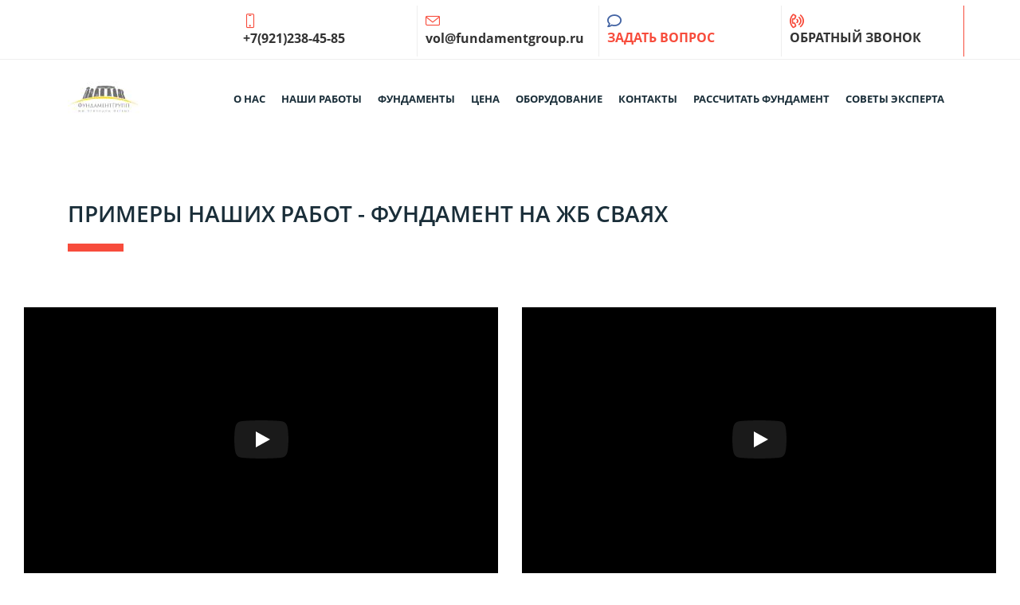

--- FILE ---
content_type: text/html; charset=UTF-8
request_url: https://fundamentgroup.ru/aboutus/videorabot/
body_size: 17858
content:
<!DOCTYPE html>
<html xml:lang="ru" lang="ru" class="">
<head>
		<meta http-equiv="X-UA-Compatible" content="IE=edge">
	<meta name="viewport" content="user-scalable=no, initial-scale=1.0, maximum-scale=1.0, width=device-width">
	<meta name="HandheldFriendly" content="true" >
	<meta name="MobileOptimized" content="width">
	<meta name="apple-mobile-web-app-capable" content="yes">
	<title>Видеогалерея наших выполненных работ по  установке фундаментов.</title>
	<meta http-equiv="Content-Type" content="text/html; charset=UTF-8" />
<meta name="keywords" content="BAUMATIK, Бауматик, фундамент, ж/б, свая, стройматик, монолитная плита, ленточный, жб сваи, примеры работ, видео работ, выполненные работы, видеогалерея" />
<meta name="description" content="Выполняем все виды фундаментов - на ж/б сваях, комбинированный, ленточный, монолитная плита." />
<script data-skip-moving="true">(function() {const canvas = document.createElement('canvas');let gl;try{gl = canvas.getContext('webgl2') || canvas.getContext('webgl') || canvas.getContext('experimental-webgl');}catch (e){return;}if (!gl){return;}const result = {vendor: gl.getParameter(gl.VENDOR),renderer: gl.getParameter(gl.RENDERER),};const debugInfo = gl.getExtension('WEBGL_debug_renderer_info');if (debugInfo){result.unmaskedVendor = gl.getParameter(debugInfo.UNMASKED_VENDOR_WEBGL);result.unmaskedRenderer = gl.getParameter(debugInfo.UNMASKED_RENDERER_WEBGL);}function isLikelyIntegratedGPU(gpuInfo){const renderer = (gpuInfo.unmaskedRenderer || gpuInfo.renderer || '').toLowerCase();const vendor = (gpuInfo.unmaskedVendor || gpuInfo.vendor || '').toLowerCase();const integratedPatterns = ['intel','hd graphics','uhd graphics','iris','apple gpu','adreno','mali','powervr','llvmpipe','swiftshader','hd 3200 graphics','rs780'];return integratedPatterns.some(pattern => renderer.includes(pattern) || vendor.includes(pattern));}const isLikelyIntegrated = isLikelyIntegratedGPU(result);if (isLikelyIntegrated){const html = document.documentElement;html.classList.add('bx-integrated-gpu', '--ui-reset-bg-blur');}})();</script>
<style type="text/css">
				:root {
					--primary: #f74c3c !important;
					--primary-darken-1: hsl(5.13, 92%, 58%);
					--primary-darken-2: hsl(5.13, 92%, 55%);
					--primary-darken-3: hsl(5.13, 92%, 50%);
					--primary-lighten-1: hsl(5.13, 92%, 70%);
					--primary-opacity-0: rgba(247, 76, 60, 0);
					--primary-opacity-0_05: rgba(247, 76, 60, 0.05);
					--primary-opacity-0_1: rgba(247, 76, 60, 0.1);
					--primary-opacity-0_15: rgba(247, 76, 60, 0.15);
					--primary-opacity-0_2: rgba(247, 76, 60, 0.2);
					--primary-opacity-0_25: rgba(247, 76, 60, 0.25);
					--primary-opacity-0_3: rgba(247, 76, 60, 0.3);
					--primary-opacity-0_35: rgba(247, 76, 60, 0.35);
					--primary-opacity-0_4: rgba(247, 76, 60, 0.4);
					--primary-opacity-0_45: rgba(247, 76, 60, 0.45);
					--primary-opacity-0_5: rgba(247, 76, 60, 0.5);
					--primary-opacity-0_55: rgba(247, 76, 60, 0.55);
					--primary-opacity-0_6: rgba(247, 76, 60, 0.6);
					--primary-opacity-0_65: rgba(247, 76, 60, 0.65);
					--primary-opacity-0_7: rgba(247, 76, 60, 0.7);
					--primary-opacity-0_75: rgba(247, 76, 60, 0.75);
					--primary-opacity-0_8: rgba(247, 76, 60, 0.8);
					--primary-opacity-0_85: rgba(247, 76, 60, 0.85);
					--primary-opacity-0_9: rgba(247, 76, 60, 0.9);
					--primary-opacity-0_95: rgba(247, 76, 60, 0.95);
					--theme-color-main: #1a2e39;
					--theme-color-secondary: #1a2e39;
					--theme-color-title: #1a2e39;
					--theme-color-strict-inverse: #ffffff;
				}
			</style>
<script data-skip-moving="true">(function(w, d, n) {var cl = "bx-core";var ht = d.documentElement;var htc = ht ? ht.className : undefined;if (htc === undefined || htc.indexOf(cl) !== -1){return;}var ua = n.userAgent;if (/(iPad;)|(iPhone;)/i.test(ua)){cl += " bx-ios";}else if (/Windows/i.test(ua)){cl += ' bx-win';}else if (/Macintosh/i.test(ua)){cl += " bx-mac";}else if (/Linux/i.test(ua) && !/Android/i.test(ua)){cl += " bx-linux";}else if (/Android/i.test(ua)){cl += " bx-android";}cl += (/(ipad|iphone|android|mobile|touch)/i.test(ua) ? " bx-touch" : " bx-no-touch");cl += w.devicePixelRatio && w.devicePixelRatio >= 2? " bx-retina": " bx-no-retina";if (/AppleWebKit/.test(ua)){cl += " bx-chrome";}else if (/Opera/.test(ua)){cl += " bx-opera";}else if (/Firefox/.test(ua)){cl += " bx-firefox";}ht.className = htc ? htc + " " + cl : cl;})(window, document, navigator);</script>


<link href="/bitrix/js/intranet/intranet-common.min.css?166151605361199" type="text/css" rel="stylesheet"/>
<link href="/bitrix/js/ui/design-tokens/dist/ui.design-tokens.min.css?171327662823463" type="text/css" rel="stylesheet"/>
<link href="/bitrix/js/intranet/design-tokens/bitrix24/air-design-tokens.min.css?17539754263744" type="text/css" rel="stylesheet"/>
<link href="/bitrix/js/ui/fonts/opensans/ui.font.opensans.min.css?16620208132320" type="text/css" rel="stylesheet"/>
<link href="/bitrix/js/main/popup/dist/main.popup.bundle.min.css?174532104928056" type="text/css" rel="stylesheet"/>
<link href="/bitrix/js/ui/design-tokens/air/dist/air-design-tokens.min.css?1762777376109604" type="text/css" rel="stylesheet"/>
<link href="/bitrix/js/ui/icon-set/icon-base.min.css?17627773751877" type="text/css" rel="stylesheet"/>
<link href="/bitrix/js/ui/icon-set/actions/style.min.css?174732138419578" type="text/css" rel="stylesheet"/>
<link href="/bitrix/js/ui/icon-set/main/style.min.css?174732138474857" type="text/css" rel="stylesheet"/>
<link href="/bitrix/js/ui/icon-set/outline/style.min.css?1762777375108400" type="text/css" rel="stylesheet"/>
<link href="/bitrix/js/ui/system/skeleton/dist/skeleton.bundle.min.css?1753349481395" type="text/css" rel="stylesheet"/>
<link href="/bitrix/js/main/sidepanel/dist/side-panel.bundle.min.css?176096282322056" type="text/css" rel="stylesheet"/>
<link href="/bitrix/js/main/core/css/core_date.min.css?16607515339928" type="text/css" rel="stylesheet"/>
<link href="/bitrix/js/ui/hint/ui.hint.min.css?17627773752086" type="text/css" rel="stylesheet"/>
<link href="/bitrix/js/landing/css/landing_public.min.css?1567508327250" type="text/css" rel="stylesheet"/>
<link href="/bitrix/js/main/loader/dist/loader.bundle.min.css?15589648062029" type="text/css" rel="stylesheet"/>
<link href="/bitrix/components/bitrix/landing.pub/templates/.default/style.min.css?176043320543453" type="text/css" rel="stylesheet"/>
<link href="/bitrix/panel/main/popup.min.css?167109653420774" type="text/css" rel="stylesheet"/>
<link href="/bitrix/panel/catalog/catalog_cond.min.css?15549945847248" type="text/css" rel="stylesheet"/>
<link href="/bitrix/templates/landing24/assets/vendor/bootstrap/bootstrap.min.css?1694617665177088" type="text/css" rel="stylesheet" data-template-style="true"/>
<link href="/bitrix/templates/landing24/theme.min.css?1765365595536971" type="text/css" rel="stylesheet" data-template-style="true"/>
<link href="/bitrix/templates/landing24/assets/css/custom.min.css?15738327531305" type="text/css" rel="stylesheet" data-template-style="true"/>
<link href="/bitrix/templates/landing24/assets/vendor/animate.min.css?167119215225402" type="text/css" rel="stylesheet" data-template-style="true"/>
<link href="/bitrix/templates/landing24/assets/vendor/icon/fab/style.min.css?16454331983795" type="text/css" rel="stylesheet" data-template-style="true"/>
<link href="/bitrix/templates/landing24/assets/vendor/icon/icon/style.min.css?15994906853423" type="text/css" rel="stylesheet" data-template-style="true"/>
<link href="/bitrix/templates/landing24/assets/vendor/icon/far/style.min.css?1640342071601" type="text/css" rel="stylesheet" data-template-style="true"/>
<link href="/bitrix/templates/landing24/assets/vendor/hamburgers/dist/hamburgers.min.css?169461766511902" type="text/css" rel="stylesheet" data-template-style="true"/>
<link href="/bitrix/templates/landing24/assets/vendor/fancybox/jquery.fancybox.min.css?156750832713920" type="text/css" rel="stylesheet" data-template-style="true"/>
<link href="/bitrix/templates/landing24/assets/vendor/slick-carousel/slick/slick.min.css?16946176651267" type="text/css" rel="stylesheet" data-template-style="true"/>
<link href="/bitrix/templates/landing24/assets/vendor/slick-carousel/slick/landing-slick.min.css?16946176653544" type="text/css" rel="stylesheet" data-template-style="true"/>
<link href="/bitrix/templates/landing24/template_styles.min.css?16843044572401" type="text/css" rel="stylesheet" data-template-style="true"/>




<script type="extension/settings" data-extension="main.date">{"formats":{"FORMAT_DATE":"DD.MM.YYYY","FORMAT_DATETIME":"DD.MM.YYYY HH:MI:SS","SHORT_DATE_FORMAT":"d.m.Y","MEDIUM_DATE_FORMAT":"j M Y","LONG_DATE_FORMAT":"j F Y","DAY_MONTH_FORMAT":"j F","DAY_SHORT_MONTH_FORMAT":"j M","SHORT_DAY_OF_WEEK_MONTH_FORMAT":"D, j F","SHORT_DAY_OF_WEEK_SHORT_MONTH_FORMAT":"D, j M","DAY_OF_WEEK_MONTH_FORMAT":"l, j F","FULL_DATE_FORMAT":"l, j F  Y","SHORT_TIME_FORMAT":"H:i","LONG_TIME_FORMAT":"H:i:s"}}</script>



<meta name="robots" content="all" />
<style>
					@keyframes page-transition {
						0% {
							opacity: 1;
						}
						100% {
							opacity: 0;
						}
					}
					body.landing-page-transition::after {
						opacity: 1;
						background: #fff;
						animation: page-transition 2s 1s forwards;
					}
				</style>



<link rel="preload" href="/bitrix/templates/landing24/assets/vendor/icon/fab/font.woff" as="font" crossorigin="anonymous" type="font/woff" crossorigin>
<link rel="preload" href="/bitrix/templates/landing24/assets/vendor/icon/fab/font.woff2" as="font" crossorigin="anonymous" type="font/woff2" crossorigin>
<style>.fa-facebook:before{content:"\f09a";}.fa-instagram:before{content:"\f16d";}</style>
<link rel="preload" href="/bitrix/templates/landing24/assets/vendor/icon/icon/font.woff" as="font" crossorigin="anonymous" type="font/woff" crossorigin>
<link rel="preload" href="/bitrix/templates/landing24/assets/vendor/icon/icon/font.woff2" as="font" crossorigin="anonymous" type="font/woff2" crossorigin>
<link rel="preload" href="/bitrix/templates/landing24/assets/vendor/icon/far/font.woff" as="font" crossorigin="anonymous" type="font/woff" crossorigin>
<link rel="preload" href="/bitrix/templates/landing24/assets/vendor/icon/far/font.woff2" as="font" crossorigin="anonymous" type="font/woff2" crossorigin>
<style>.icon-screen-smartphone:before{content:"\e010";}.icon-envelope:before{content:"\e086";}.fa-comment-o:before{content:"\f0e5";}.fa-volume-control-phone:before{content:"\f2a0";}</style>
<style>.fa-home:before{content:"\f015";}.fa-phone:before{content:"\f095";}.fa-phone-square:before{content:"\f098";}.fa-envelope-o:before{content:"\f0e0";}.fa-envelope:before{content:"\f0e0";}</style>
<style>.fa-angle-left:before{content:"\f104";}.fa-angle-right:before{content:"\f105";}</style>
<style>
					body {
						--landing-font-family: Open Sans
					}
				</style>
<link rel="stylesheet" href="https://fonts.bitrix24.ru/css2?family=Open+Sans:wght@100;200;300;400;500;600;700;800;900">
<style>
				body {
					font-weight: 400;
					font-family: Open Sans;
					-webkit-font-smoothing: antialiased;
					-moz-osx-font-smoothing: grayscale;
					-moz-font-feature-settings: "liga", "kern";
					text-rendering: optimizelegibility;
				}
			</style>
<style>
				h1, h2, h3, h4, h5, h6 {
					font-family: Open Sans;
				}
			</style>
<style>
				html {font-size: 14px;}
				body {font-size: 1.14286rem;}
				.g-font-size-default {font-size: 1.14286rem;}
			</style>
<style>
				main.landing-public-mode {
					line-height: 1.6;
					font-weight: 400;
				}
				
				.landing-public-mode .h1, .landing-public-mode .h2, .landing-public-mode .h3, .landing-public-mode .h4, 
				.landing-public-mode .h5, .landing-public-mode .h6, .landing-public-mode .h7,
				.landing-public-mode h1, .landing-public-mode h2, .landing-public-mode h3, .landing-public-mode h4, 
				.landing-public-mode h5, .landing-public-mode h6 {
					font-weight: 400;
				}
			</style>
<meta property="og:title" content="Видеогалерея наших выполненных работ по  установке фундаментов." /><meta property="og:description" content="Выполняем все виды фундаментов - на ж/б сваях, комбинированный, ленточный, монолитная плита." /><meta property="og:image" content="https://cdn-ru.bitrix24.ru/b11404028/landing/47e/47eabb64ad71b46d94cfa54a5549edfb/cover_doma_zbsvai_621kh384_1x.jpg" /><meta property="og:image:width" content="1200" /><meta property="og:image:height" content="742" /><meta property="og:type" content="website" /><meta property="twitter:title" content="Видеогалерея наших выполненных работ по  установке фундаментов." /><meta property="twitter:description" content="Выполняем все виды фундаментов - на ж/б сваях, комбинированный, ленточный, монолитная плита." /><meta property="twitter:image" content="https://cdn-ru.bitrix24.ru/b11404028/landing/47e/47eabb64ad71b46d94cfa54a5549edfb/cover_doma_zbsvai_621kh384_1x.jpg" /><meta name="twitter:card" content="summary_large_image" /><meta property="twitter:type" content="website" /> <meta property="Bitrix24SiteType" content="page" /> <meta property="og:url" content="https://fundamentgroup.ru/aboutus/videorabot/" />
<link rel="canonical" href="https://fundamentgroup.ru/aboutus/videorabot/"/>
<link rel="icon" type="image/png" href="https://baumatik.bitrix24.ru/b11404028/resize_cache/1335/047e4a127947eff3c7d861cc2f113186/landing/248/24858c922fdf646bc17d63911d90678f/M.sv.vol.png" sizes="16x16">
<link rel="icon" type="image/png" href="https://baumatik.bitrix24.ru/b11404028/resize_cache/1335/45fd33a620da2e44653e6a92c96d9446/landing/248/24858c922fdf646bc17d63911d90678f/M.sv.vol.png" sizes="32x32">
<link rel="icon" type="image/png" href="https://baumatik.bitrix24.ru/b11404028/resize_cache/1335/c8042d925d6656dd077f15192d13bb8f/landing/248/24858c922fdf646bc17d63911d90678f/M.sv.vol.png" sizes="96x96">
<link rel="apple-touch-icon" href="https://baumatik.bitrix24.ru/b11404028/resize_cache/1335/eb45a9f96698d396483d7a1236fe0380/landing/248/24858c922fdf646bc17d63911d90678f/M.sv.vol.png" sizes="120x120">
<link rel="apple-touch-icon" href="https://baumatik.bitrix24.ru/b11404028/resize_cache/1335/a03d95df41ccb7c2ab8a9e9ebcd4cf8a/landing/248/24858c922fdf646bc17d63911d90678f/M.sv.vol.png" sizes="180x180">
<link rel="apple-touch-icon" href="https://baumatik.bitrix24.ru/b11404028/resize_cache/1335/8245e211b4cc1aeef31861f9c55143e5/landing/248/24858c922fdf646bc17d63911d90678f/M.sv.vol.png" sizes="152x152">
<link rel="apple-touch-icon" href="https://baumatik.bitrix24.ru/b11404028/resize_cache/1335/26c9f99963f016735739c7de412de1e1/landing/248/24858c922fdf646bc17d63911d90678f/M.sv.vol.png" sizes="167x167">
 <link rel="icon" type="image/x-icon" href="/favicon.ico"></head>
<body class="landing-page-transition" >
<main class="w-100 landing-public-mode" >
<div class="landing-header"><div id="block303" class="block-wrapper block-35-3-header"><header class="landing-block u-header landing-block-menu g-brd-bottom g-brd-gray-light-v4 text-center text-lg-left g-pl-auto g-pr-auto g-bg-transparent g-pb-auto g-pt-5">
	<div class="container">
		<div class="row flex-lg-row align-items-center justify-content-lg-start">
			<div class="col-12 col-sm-3 col-lg-2">
				<!-- Logo -->
				<a href="https://fundamentgroup.ru/" class="landing-block-node-logo-link navbar-brand g-mb-10 g-mb-0--sm g-mr-0" target="_self">
					<img class="landing-block-node-logo img-fluid" src="[data-uri]" alt="" data-fileid="1327" data-fileid2x="1329" data-pseudo-url="{&quot;text&quot;:&quot;&quot;,&quot;href&quot;:&quot;&quot;,&quot;target&quot;:&quot;_self&quot;,&quot;enabled&quot;:false}" data-lazy-img="Y" data-src="https://cdn-ru.bitrix24.ru/b11404028/landing/c54/c5449d3970b861ae818437060639b126/prozrachnyy_fon_1x.png" loading="lazy" data-srcset="https://cdn-ru.bitrix24.ru/b11404028/landing/d69/d693c633fdca39c62ef20662c3629029/prozrachnyy_fon_2x.png 2x" />
				</a>
				<!-- End Logo -->
			</div>
			<div class="col-12 col-sm-9 col-lg-10">
				<div class="landing-block-node-card-container row g-ml-20--sm"><div class="landing-block-node-card col-md g-mb-10 g-mb-0--md g-brd-right--md g-brd-gray-light-v4 landing-card" data-card-preset="contact-link">
						<a href="tel:+79212384585" class="landing-block-node-card-contactlink-link g-pa-10--md row align-items-center justify-content-center justify-content-sm-start justify-content-md-center justify-content-lg-start g-text-decoration-none--hover" target="_self">
							<span class="landing-block-node-card-icon-container text-left text-md-center text-lg-left g-font-size-18 g-line-height-1 d-none d-sm-inline-block g-color-primary col-12 g-pa-0">
								<i class="landing-block-node-card-contactlink-icon icon icon-screen-smartphone"></i>
							</span>
							<span class="landing-block-node-card-text-container text-center text-sm-left text-md-center text-lg-left d-inline-block col-12 g-pa-0">
								<span class="landing-block-node-menu-contactlink-title landing-block-node-card-title-style g-color-main d-block text-uppercase g-font-size-13"> </span>
								<span class="landing-block-node-card-contactlink-text landing-block-node-card-text-style d-block g-color-gray-dark-v2 g-font-weight-700 g-text-decoration-none g-text-underline--hover g-font-size-16">+7(921)238-45-85</span>
							</span>
						</a>
					</div><div class="landing-block-node-card col-md g-mb-10 g-mb-0--md g-brd-right--md g-brd-gray-light-v4 landing-card" data-card-preset="contact-link">
						<a href="mailto:vol@fundamentgroup.ru" class="landing-block-node-card-contactlink-link g-pa-10--md row align-items-center justify-content-center justify-content-sm-start justify-content-md-center justify-content-lg-start g-text-decoration-none--hover" target="_self">
							<span class="landing-block-node-card-icon-container text-left text-md-center text-lg-left g-font-size-18 g-line-height-1 d-none d-sm-inline-block g-color-primary col-12 g-pa-0">
								<i class="landing-block-node-card-contactlink-icon icon icon-envelope"></i>
							</span>
							<span class="landing-block-node-card-text-container text-center text-sm-left text-md-center text-lg-left d-inline-block col-12 g-pa-0">
								<span class="landing-block-node-menu-contactlink-title landing-block-node-card-title-style g-color-main d-block text-uppercase g-font-size-13"> </span>
								<span class="landing-block-node-card-contactlink-text landing-block-node-card-text-style d-block g-color-gray-dark-v2 g-font-weight-700 g-text-decoration-none g-text-underline--hover g-font-size-16">vol@fundamentgroup.ru</span>
							</span>
						</a>
					</div><div class="landing-block-node-card col-md g-mb-10 g-mb-0--md g-brd-right--md g-brd-gray-light-v4" data-card-preset="contact-text">
						<div class="g-pa-10--md row align-items-center justify-content-center justify-content-sm-start justify-content-md-center justify-content-lg-start">
							<div class="landing-block-node-card-icon-container text-left text-md-center text-lg-left g-font-size-18 g-line-height-1 d-none d-sm-inline-block g-color-indigo col-12 g-pa-0">
								<i class="landing-block-node-card-icon icon fa fa-comment-o"></i>
							</div>
							<div class="landing-block-node-card-text-container text-center text-sm-left text-md-center text-lg-left d-inline-block col-12 g-pa-0">
								<div class="landing-block-node-card-title landing-block-node-card-title-style g-color-main text-uppercase g-font-size-13"> </div>
								<div class="landing-block-node-card-contactlink-text landing-block-node-card-text-style d-block g-color-gray-dark-v2 g-font-weight-700 g-text-decoration-none g-text-underline--hover g-font-size-16"><a href="https://bitrix24public.com/baumatik.bitrix24.ru/form/3_obratnaya_svyaz/9s4w4y/" target="_blank">ЗАДАТЬ ВОПРОС</a></div>
							</div>
						</div>
					</div><div class="landing-block-node-card col-md g-mb-10 g-mb-0--md g-brd-right--md landing-card g-brd-primary" data-card-preset="contact-text">
						<div class="g-pa-10--md row align-items-center justify-content-center justify-content-sm-start justify-content-md-center justify-content-lg-start">
							<div class="landing-block-node-card-icon-container text-left text-md-center text-lg-left g-font-size-18 g-line-height-1 d-none d-sm-inline-block g-color-primary col-12 g-pa-0">
								<i class="landing-block-node-card-icon icon fa fa-volume-control-phone"></i>
							</div>
							<div class="landing-block-node-card-text-container text-center text-sm-left text-md-center text-lg-left d-inline-block col-12 g-pa-0">
								<div class="landing-block-node-card-title landing-block-node-card-title-style g-color-main text-uppercase g-font-size-13"> </div>
								<div class="landing-block-node-card-contactlink-text landing-block-node-card-text-style d-block g-color-gray-dark-v2 g-font-weight-700 g-text-decoration-none g-text-underline--hover g-font-size-16">ОБРАТНЫЙ ЗВОНОК</div>
							</div>
						</div>
					</div></div>
			</div>
		</div>
	</div>
</header></div><div id="block297" class="block-wrapper block-0-menu-17-restaurant"><header class="landing-block landing-block-menu g-bg-white u-header g-z-index-9999 u-header--sticky u-header--relative">
	<div class="u-header__section u-header__section--light g-transition-0_3 g-py-16" data-header-fix-moment-exclude="g-py-16" data-header-fix-moment-classes="u-shadow-v27 g-py-6">
		<nav class="navbar navbar-expand-lg g-py-0 g-mt-3 g-px-10">
			<div class="container">
				<!-- Logo -->
				<a href="https://fundamentgroup.ru/" class="landing-block-node-menu-logo-link navbar-brand u-header__logo p-0" target="_self">
					<img class="landing-block-node-menu-logo u-header__logo-img u-header__logo-img--main g-max-width-180" src="[data-uri]" alt="ФундаментГрупп - мы приходим первые!" data-fileid="1513" data-fileid2x="1515" data-pseudo-url="{&quot;text&quot;:&quot;&quot;,&quot;href&quot;:&quot;&quot;,&quot;target&quot;:&quot;_self&quot;,&quot;enabled&quot;:false}" data-lazy-img="Y" data-src="https://cdn-ru.bitrix24.ru/b11404028/landing/6f5/6f506d66a9fbfd4e8d011050ab87de52/Logo_svet_1x.jpeg" loading="lazy" data-srcset="https://cdn-ru.bitrix24.ru/b11404028/landing/594/59421d53e4ddfcd85aa478c32409bb31/Logo_svet_2x.jpeg 2x" />
				</a>
				<!-- End Logo -->

				<!-- Navigation -->
				<div class="collapse navbar-collapse align-items-center flex-sm-row" id="navBar297">
					<ul class="landing-block-node-menu-list js-scroll-nav navbar-nav text-uppercase g-font-weight-700 g-font-size-12 g-pt-20 g-pt-0--lg ml-auto"><li class="landing-block-node-menu-list-item nav-item g-mx-10--lg g-mb-7 g-mb-0--lg">
							<a href="https://fundamentgroup.ru/aboutus/" class="landing-block-node-menu-list-item-link nav-link p-0 g-font-size-13" target="_self">О нас</a>
						</li><li class="landing-block-node-menu-list-item nav-item g-mx-10--lg g-mb-7 g-mb-0--lg">
							<a href="https://fundamentgroup.ru/aboutus/nashiraboty/" class="landing-block-node-menu-list-item-link nav-link p-0 g-font-size-13" target="_self">Наши работы</a>
						</li><li class="landing-block-node-menu-list-item nav-item g-mx-10--lg g-mb-7 g-mb-0--lg">
							<a href="https://fundamentgroup.ru/vidyfundamentа/" class="landing-block-node-menu-list-item-link nav-link p-0 g-font-size-13" target="_self">Фундаменты</a>
						</li><li class="landing-block-node-menu-list-item nav-item g-mx-10--lg g-mb-7 g-mb-0--lg">
							<a href="https://fundamentgroup.ru/#block81" class="landing-block-node-menu-list-item-link nav-link p-0 g-font-size-13" target="_self">Цена</a>
						</li><li class="landing-block-node-menu-list-item nav-item g-mx-10--lg g-mb-7 g-mb-0--lg">
							<a href="https://fundamentgroup.ru/equipment/" class="landing-block-node-menu-list-item-link nav-link p-0 g-font-size-13" target="_self">Оборудование</a>
						</li><li class="landing-block-node-menu-list-item nav-item g-mx-10--lg g-mb-7 g-mb-0--lg">
							<a href="https://fundamentgroup.ru/#block201" class="landing-block-node-menu-list-item-link nav-link p-0 g-font-size-13" target="_self">Контакты</a>
						</li><li class="landing-block-node-menu-list-item nav-item g-mx-10--lg g-mb-7 g-mb-0--lg">
							<a href="https://fundamentgroup.ru/#block79" class="landing-block-node-menu-list-item-link nav-link p-0 g-font-size-13" target="_self">Рассчитать фундамент</a>
						</li><li class="landing-block-node-menu-list-item nav-item g-mx-10--lg g-mb-7 g-mb-0--lg">
							<a href="https://fundamentgroup.ru/#block95" class="landing-block-node-menu-list-item-link nav-link p-0 g-font-size-13" target="_self">Советы эксперта</a>
						</li></ul>
				</div>
				<!-- End Navigation -->

				<!-- Responsive Toggle Button -->
				<button class="navbar-toggler btn g-line-height-1 g-brd-none g-pa-0 ml-auto" type="button" aria-label="Toggle navigation" aria-expanded="false" aria-controls="navBar297" data-toggle="collapse" data-target="#navBar297">
                <span class="hamburger hamburger--slider">
                  <span class="hamburger-box">
                    <span class="hamburger-inner"></span>
                  </span>
                </span>
				</button>
				<!-- End Responsive Toggle Button -->
			</div>
		</nav>
	</div>
</header></div></div> 
								<div class="landing-main"><a id="workarea"></a><div id="block857" class="block-wrapper block-08-4-fix-title-and-text"><section class="landing-block g-pt-80 js-animation animation-none g-pb-0">
	<div class="landing-block-node-container container js-animation fadeIn">
		<div class="landing-block-node-header u-heading-v2-4--bottom g-brd-primary g-mb-40">
			<h2 class="landing-block-node-title text-uppercase h1 u-heading-v2__title g-line-height-1_3 g-font-weight-600 g-mb-minus-10 g-text-break-word g-font-size-28">Примеры наших работ - фундамент на жб сваях</h2>
		</div>

		<div class="landing-block-node-text"> </div>
	</div>
</section></div><div id="block861" class="block-wrapper block-49-4-two-cols-video-carousel"><section class="landing-block g-pt-30 g-pb-30">
	<div class="container-fluid g-px-30">
		<div class="js-carousel g-pos-rel g-mx-minus-15 row" data-autoplay="false" data-infinite="false" data-slides-show="2" data-arrows-classes="u-arrow-v1 g-absolute-centered--y g-width-40 g-height-40 g-font-size-20 g-color-primary g-color-white--hover g-bg-white g-bg-primary--hover g-transition-0_2 g-transition--ease-in" data-arrow-left-classes="fa fa-angle-left g-left-0" data-arrow-right-classes="fa fa-angle-right g-right-0" data-responsive="[{
                 &quot;breakpoint&quot;: 1200,
                 &quot;settings&quot;: {
                   &quot;slidesToShow&quot;: 2,
                   &quot;slidesToScroll&quot;: 2
                 }
               }, {
                 &quot;breakpoint&quot;: 576,
                 &quot;settings&quot;: {
                   &quot;slidesToShow&quot;: 1,
                   &quot;slidesToScroll&quot;: 1
                 }
               }]" data-init-classes-exclude="[{
				 &quot;selector&quot;: &quot;.landing-block-node-card&quot;,
				 &quot;class&quot;: &quot;col-12 col-sm-6 col-lg-6&quot;
			   }, {
				 &quot;selector&quot;: &quot;.js-carousel&quot;,
				 &quot;class&quot;: &quot;row&quot;
			   }]"><div class="landing-block-node-card js-slide js-animation g-px-15 slick-slide slick-current slick-active landing-card animation-none">
				<div class="landing-block-node-video-container embed-responsive embed-responsive-16by9 mx-auto w-100">
					<div class="landing-block-node-card-video embed-responsive-item g-video-preview w-100" data-src="https://www.youtube.com/embed/xvOH_AfmyO8?autoplay=0&controls=1&loop=0&mute=0&rel=0&start=0&html5=1&v=xvOH_AfmyO8&enablejsapi=1" data-source="https://www.youtube.com/watch?v=xvOH_AfmyO8" data-preview="//img.youtube.com/vi/xvOH_AfmyO8/sddefault.jpg" style="background-image: url('//img.youtube.com/vi/xvOH_AfmyO8/sddefault.jpg');"></div>
				</div>
			</div><div class="landing-block-node-card js-slide js-animation fadeIn g-px-15 col-12 col-sm-6 col-lg-6">
				<div class="landing-block-node-video-container embed-responsive embed-responsive-16by9 mx-auto w-100">
					<div class="landing-block-node-card-video embed-responsive-item g-video-preview w-100" data-src="https://www.youtube.com/embed/O25SwefY79o?autoplay=0&controls=1&loop=0&mute=0&rel=0&start=0&html5=1&v=O25SwefY79o&enablejsapi=1" data-source="https://www.youtube.com/watch?v=O25SwefY79o" data-preview="//img.youtube.com/vi/O25SwefY79o/sddefault.jpg" style="background-image: url('//img.youtube.com/vi/O25SwefY79o/sddefault.jpg');"></div>
				</div>
			</div></div>
	</div>
</section></div><div id="block859" class="block-wrapper block-20-3-four-cols-fix-img-title-text"><section class="landing-block g-pt-10 g-pb-20" style="">
	<div class="landing-block-node-container container g-pt-30 g-pb-30">
		<div class="row landing-block-inner" style=""><div class="landing-block-card js-animation fadeInUp landing-block-node-block col-md-3 g-mb-30 g-mb-0--md g-pt-10 landing-card col-lg-3" style="">
				<div class="landing-block-node-img-container text-left">
					<img class="landing-block-node-img img-fluid g-mb-30" src="[data-uri]" alt="" srcset="" data-lazy-img="Y" loading="lazy" data-src="https://cdn-ru.bitrix24.ru/b11404028/landing/93e/93eaa2eade8c3cb00f6c358d0538be24/2018-12-07_13-07-24_14_1x.jpg" data-srcset="https://cdn-ru.bitrix24.ru/b11404028/landing/e4f/e4f6fc5a37f728bc74fd4337f61a46dc/2018-12-07_13-07-24_14_2x.jpg 2x" data-fileid="1051" data-fileid2x="1053" data-pseudo-url="{&quot;text&quot;:&quot;&quot;,&quot;href&quot;:&quot;&quot;,&quot;target&quot;:&quot;_self&quot;,&quot;enabled&quot;:false}" />
				</div>
				<h5 class="landing-block-node-title g-font-weight-700 g-font-size-18 g-color-black g-mb-20 g-text-transform-none" style="">Фундамент для дома г.Сокол</h5>
				<div class="landing-block-node-text" style=""><p><br /></p></div>
			</div><div class="landing-block-card js-animation fadeInUp landing-block-node-block col-md-3 g-mb-30 g-mb-0--md g-pt-10 landing-card col-lg-3" style="">
				<div class="landing-block-node-img-container text-left">
					<img class="landing-block-node-img img-fluid g-mb-30" src="[data-uri]" alt="" srcset="" data-lazy-img="Y" loading="lazy" data-src="https://cdn-ru.bitrix24.ru/b11404028/landing/87e/87e2cd2256636e21b28457d9dc72925b/2018-12-07_13-07-24_2_1x.jpg" data-srcset="https://cdn-ru.bitrix24.ru/b11404028/landing/36a/36ae2e85cb2753d2e3e36de787ceb078/2018-12-07_13-07-24_2_2x.jpg 2x" data-fileid="1055" data-fileid2x="1057" data-pseudo-url="{&quot;text&quot;:&quot;&quot;,&quot;href&quot;:&quot;&quot;,&quot;target&quot;:&quot;_self&quot;,&quot;enabled&quot;:false}" />
				</div>
				<h5 class="landing-block-node-title g-font-weight-700 g-font-size-18 g-color-black g-mb-20 g-text-transform-none" style="">Фундамент для дома из бруса г. Вологда</h5>
				<div class="landing-block-node-text" style=""><p><br /></p></div>
			</div><div class="landing-block-card js-animation fadeInUp landing-block-node-block col-md-3 g-mb-30 g-mb-0--md g-pt-10 landing-card col-lg-3" style="">
				<div class="landing-block-node-img-container text-left">
					<img class="landing-block-node-img img-fluid g-mb-30" src="[data-uri]" alt="" srcset="" data-lazy-img="Y" loading="lazy" data-src="https://cdn-ru.bitrix24.ru/b11404028/landing/867/86732fd8b2c129b37718f6e9ee596092/2018-12-07_13-07-24_17_1x.jpg" data-srcset="https://cdn-ru.bitrix24.ru/b11404028/landing/55b/55b56bee337fb29eae8765f83db3dcdf/2018-12-07_13-07-24_17_2x.jpg 2x" data-fileid="1059" data-fileid2x="1061" data-pseudo-url="{&quot;text&quot;:&quot;&quot;,&quot;href&quot;:&quot;&quot;,&quot;target&quot;:&quot;_self&quot;,&quot;enabled&quot;:false}" />
				</div>
				<h5 class="landing-block-node-title g-font-weight-700 g-font-size-18 g-color-black g-mb-20 g-text-transform-none" style="">Фундамент для коттеджа г.Череповец</h5>
				<div class="landing-block-node-text" style=""><p><br /></p></div>
			</div><div class="landing-block-card js-animation fadeInUp landing-block-node-block col-md-3 g-mb-30 g-mb-0--md g-pt-10 landing-card col-lg-3" style="">
				<div class="landing-block-node-img-container text-left">
					<img class="landing-block-node-img img-fluid g-mb-30" src="[data-uri]" alt="" srcset="" data-lazy-img="Y" loading="lazy" data-src="https://cdn-ru.bitrix24.ru/b11404028/landing/59c/59c41e11f00a466498de59f4fbbc0c3b/2018-12-07_13-07-24_4_1x.jpg" data-srcset="https://cdn-ru.bitrix24.ru/b11404028/landing/57e/57efa10a16875eefdfd2f795149ab4a0/2018-12-07_13-07-24_4_2x.jpg 2x" data-fileid="1063" data-fileid2x="1065" data-pseudo-url="{&quot;text&quot;:&quot;&quot;,&quot;href&quot;:&quot;&quot;,&quot;target&quot;:&quot;_self&quot;,&quot;enabled&quot;:false}" />
				</div>
				<h5 class="landing-block-node-title g-font-weight-700 g-font-size-18 g-color-black g-mb-20 g-text-transform-none" style="">Фундамент для коттеджа и бани п.Шексна</h5>
				<div class="landing-block-node-text" style=""><p><br /></p></div>
			</div></div>
	</div>
</section></div><div id="block863" class="block-wrapper block-13-2-one-col-fix-button"><section class="landing-block text-center g-pt-20 g-pb-20">
        <div class="container">
				<a class="landing-block-node-button btn btn-sm btn-lg--sm text-uppercase g-btn-primary g-btn-type-solid rounded-0" href="https://fundamentgroup.ru/aboutus/fotorabot/" target="_self">Фотогалерея</a>
        </div>
    </section></div><div id="block865" class="block-wrapper block-33-16-form-2-light-left-img"><section class="g-pos-rel landing-block g-pb-75 g-pt-75" style="">

	<div class="container">

		<div class="row">
			<div class="landing-block-node-img col-md-6 g-min-height-300 g-bg-img-hero g-px-0" style="background-image: url('[data-uri]');" data-lazy-bg="Y" data-src="https://cdn.bitrix24.site/bitrix/images/landing/business/570x511/img1.png" data-pseudo-url="{&quot;text&quot;:&quot;&quot;,&quot;href&quot;:&quot;&quot;,&quot;target&quot;:&quot;_self&quot;,&quot;enabled&quot;:false}"></div>
			<div class="col-md-6 g-mt-15 g-mt-0--lg">
				<div class="bitrix24forms g-brd-white-opacity-0_6 u-form-alert-v4" data-b24form-use-style="Y" data-b24form-embed="" data-b24form-design="{&quot;dark&quot;:false,&quot;style&quot;:&quot;classic&quot;,&quot;shadow&quot;:false,&quot;compact&quot;:false,&quot;color&quot;:{&quot;primary&quot;:&quot;--primary&quot;,&quot;primaryText&quot;:&quot;#fff&quot;,&quot;text&quot;:&quot;#000&quot;,&quot;background&quot;:&quot;#ffffff00&quot;,&quot;fieldBorder&quot;:&quot;#fff&quot;,&quot;fieldBackground&quot;:&quot;#f7f7f7&quot;,&quot;fieldFocusBackground&quot;:&quot;#eee&quot;},&quot;border&quot;:{&quot;top&quot;:false,&quot;bottom&quot;:false,&quot;left&quot;:false,&quot;right&quot;:false}}" style="" data-b24form="7|uc3v68|https://cdn-ru.bitrix24.ru/b11404028/crm/form/loader_7.js">
				</div>
			</div>
		</div>
	</div>
</section></div></div> 
							<div class="landing-footer"><div id="block211" class="block-wrapper block-35-2-footer-dark"><section class="g-pt-60 g-pb-60 g-bg-gray-dark-v1" style="--bg: ;--bg-url: ;--bg-url-2x: ;--bg-overlay: ;--bg-size: ;--bg-attachment: ;">
	<div class="container">
		<div class="row">
			<div class="landing-block-node-main-card js-animation fadeInLeft col-sm-12 col-md-6 col-lg-6 g-mb-25 g-mb-0--lg">
				<h2 class="landing-block-node-title g-color-white g-font-weight-700 g-font-size-16 g-mb-20 g-text-transform-none"><span style="color: rgb(211, 47, 47);">FUNDAMENTGROUP</span>Вологодская область</h2>
				<div class="landing-block-node-text g-font-size-default g-mb-20 g-color-gray-light-v3 g-font-size-14"><p>Строительство фундаментов</p></div>

				<address class="g-mb-20"><div class="landing-block-card-contact g-pos-rel g-pl-20 g-mb-7" data-card-preset="text">
						<div class="landing-block-node-card-contact-icon-container g-color-gray-light-v1 g-absolute-centered--y g-left-0">
							<i class="landing-block-node-card-contact-icon fa fa-home" data-pseudo-url="{&quot;text&quot;:&quot;&quot;,&quot;href&quot;:&quot;&quot;,&quot;target&quot;:&quot;&quot;,&quot;enabled&quot;:false}"></i>
						</div>
						<div class="landing-block-node-card-contact-text g-color-gray-light-v1"><span style="font-weight: bold;">г.Вологда,</span><p>Вологодская слобода, д. 1

офис 3</p></div>
					</div><div class="landing-block-card-contact g-pos-rel g-pl-20 g-mb-7" data-card-preset="link">
						<div class="landing-block-node-card-contact-icon-container g-color-gray-light-v1 g-absolute-centered--y g-left-0">
							<i class="landing-block-node-card-contact-icon fa fa-phone" data-pseudo-url="{&quot;text&quot;:&quot;&quot;,&quot;href&quot;:&quot;&quot;,&quot;target&quot;:&quot;&quot;,&quot;enabled&quot;:false}"></i>
						</div>
						<div>
							<span class="landing-block-node-card-contact-text g-color-gray-light-v1"> </span>
							<a class="landing-block-node-card-contact-link g-color g-font-size-20 g-font-weight-600" href="tel:+79212384585" target="_self" style="--color: var(--primary);--color-hover: ;">8 (921) 238-45-85</a>
						</div>
					</div><div class="landing-block-card-contact g-pos-rel g-pl-20 g-mb-7" data-card-preset="link">
						<div class="landing-block-node-card-contact-icon-container g-color-gray-light-v1 g-absolute-centered--y g-left-0">
							<i class="landing-block-node-card-contact-icon fa fa-phone-square" data-pseudo-url="{&quot;text&quot;:&quot;&quot;,&quot;href&quot;:&quot;&quot;,&quot;target&quot;:&quot;&quot;,&quot;enabled&quot;:false}"></i>
						</div>
						<div>
							<span class="landing-block-node-card-contact-text g-color g-font-size-18" style="--color: #ffffff;"><a href="tel:88172584585" target="_popup">(8172) 58-45-85</a></span>
							<a class="landing-block-node-card-contact-link g-color-gray-light-v1 g-font-weight-700" href="tel:+78172584585" target="_self">&nbsp;</a>
						</div>
					</div><div class="landing-block-card-contact g-pos-rel g-pl-20 g-mb-7" data-card-preset="link">
						<div class="landing-block-node-card-contact-icon-container g-color-gray-light-v1 g-absolute-centered--y g-left-0">
							<i class="landing-block-node-card-contact-icon fa fa-envelope-o" data-pseudo-url="{&quot;text&quot;:&quot;&quot;,&quot;href&quot;:&quot;&quot;,&quot;target&quot;:&quot;&quot;,&quot;enabled&quot;:false}"></i>
						</div>
						<div>
							<span class="landing-block-node-card-contact-text g-color-gray-light-v1"> </span>
							<a class="landing-block-node-card-contact-link g-color-gray-light-v1 g-font-weight-700" href="mailto:vol@fundamentgroup.ru" target="_self">vol@fundamentgroup.ru</a>
						</div>
					</div><div class="landing-block-card-contact g-pos-rel g-pl-20 g-mb-7" data-card-preset="link">
						<div class="landing-block-node-card-contact-icon-container g-color-gray-light-v1 g-absolute-centered--y g-left-0">
							<i class="landing-block-node-card-contact-icon fa fa-home" data-pseudo-url="{&quot;text&quot;:&quot;&quot;,&quot;href&quot;:&quot;&quot;,&quot;target&quot;:&quot;&quot;,&quot;enabled&quot;:false}"></i>
						</div>
						<div>
							<span class="landing-block-node-card-contact-text g-color-gray-light-v1"><span style="font-weight: bold;"><br />г.Череnовец, <br /></span>ул.Архангельская, д. 70

выставка домов у кинотеатра &quot;Победа&quot;</span>
							<a class="landing-block-node-card-contact-link g-color-gray-light-v1 g-font-weight-700" href="selectActions:mailto:" target="_self" style="--color: ;--color-hover: ;">&nbsp;</a>
						</div>
					</div><div class="landing-block-card-contact g-pos-rel g-pl-20 g-mb-7" data-card-preset="link">
						<div class="landing-block-node-card-contact-icon-container g-color-gray-light-v1 g-absolute-centered--y g-left-0">
							<i class="landing-block-node-card-contact-icon fa fa-phone" data-pseudo-url="{&quot;text&quot;:&quot;&quot;,&quot;href&quot;:&quot;&quot;,&quot;target&quot;:&quot;&quot;,&quot;enabled&quot;:false}"></i>
						</div>
						<div>
							<span class="landing-block-node-card-contact-text g-color-gray-light-v1 g-font-size-20" style="--color: ;"><a href="tel:+79212384585" target="_popup">+7 (921)238-45-85</a></span>
							<a class="landing-block-node-card-contact-link g-color-gray-light-v1 g-font-weight-700" href="tel:+79212384585" target="_self">&nbsp;</a>
						</div>
					</div><div class="landing-block-card-contact g-pos-rel g-pl-20 g-mb-7" data-card-preset="link">
						<div class="landing-block-node-card-contact-icon-container g-color-gray-light-v1 g-absolute-centered--y g-left-0">
							<i class="landing-block-node-card-contact-icon fa fa-envelope" data-pseudo-url="{&quot;text&quot;:&quot;&quot;,&quot;href&quot;:&quot;&quot;,&quot;target&quot;:&quot;&quot;,&quot;enabled&quot;:false}"></i>
						</div>
						<div>
							<span class="landing-block-node-card-contact-text g-color-gray-light-v1"> </span>
							<a class="landing-block-node-card-contact-link g-color-gray-light-v1 g-font-weight-700" href="mailto:vol@fundamentgroup.ru" target="_self">vol@fundamentgroup.ru</a>
						</div>
					</div></address>

			</div>


			<div class="landing-block-node-column js-animation fadeInRight col-sm-12 col-md-2 col-lg-2 g-mb-25 g-mb-0--lg">
				<h2 class="landing-block-node-title g-color-white g-font-weight-700 g-font-size-16 g-mb-20 g-text-transform-none"><a href="https://fundamentgroup.ru/vse_vidy_fundamentov/" target="_self">Фундаменты</a></h2>
				<ul class="landing-block-card-list1 list-unstyled g-mb-30"><li class="landing-block-card-list1-item g-mb-10">
						<a class="landing-block-node-list-item g-color-gray-dark-v5 g-font-size-13" href="https://fundamentgroup.ru/fundamentnazhbsvayakh/" target="_self" style="--color: ;--color-hover: ;">На Ж/Б сваях</a>
					</li><li class="landing-block-card-list1-item g-mb-10">
						<a class="landing-block-node-list-item g-color-gray-dark-v5 g-font-size-13" href="https://fundamentgroup.ru/kombinirovannifundament/" target="_self" style="--color: ;--color-hover: ;">Комбинированный</a>
					</li><li class="landing-block-card-list1-item g-mb-10">
						<a class="landing-block-node-list-item g-color-gray-dark-v5 g-font-size-13" href="https://fundamentgroup.ru/monolitnayaplita/" target="_self" style="--color: ;--color-hover: ;">Монолитная плита</a>
					</li><li class="landing-block-card-list1-item g-mb-10">
						<a class="landing-block-node-list-item g-color-gray-dark-v5 g-font-size-13" href="https://fundamentgroup.ru/lentochnyifundament/" target="_self" style="--color: ;--color-hover: ;">Ленточный</a>
					</li><li class="landing-block-card-list1-item g-mb-10">
						<a class="landing-block-node-list-item g-color-gray-dark-v5 g-font-size-13" href="https://fundamentgroup.ru/fundament_doma/" target="_self" style="--color: ;--color-hover: ;">Для дома</a>
					</li><li class="landing-block-card-list1-item g-mb-10">
						<a class="landing-block-node-list-item g-color-gray-dark-v5 g-font-size-13" href="https://fundamentgroup.ru/fundament_bani/" target="_self" style="--color: ;--color-hover: ;">Для бани</a>
					</li></ul>
			</div>

			<div class="landing-block-node-column js-animation bounceInRight col-sm-12 col-md-2 col-lg-2 g-mb-25 g-mb-0--lg">
				<h2 class="landing-block-node-title g-color-white g-font-weight-700 g-font-size-16 g-mb-20 g-text-transform-none">О нас</h2>
				<ul class="landing-block-card-list2 list-unstyled g-mb-30"><li class="landing-block-card-list2-item g-mb-10">
						<a class="landing-block-node-list-item g-color-gray-dark-v5 g-font-size-13" href="selectActions:#" target="_self" style="--color: ;--color-hover: ;">Сертификаты</a>
					</li><li class="landing-block-card-list2-item g-mb-10">
						<a class="landing-block-node-list-item g-color-gray-dark-v5 g-font-size-13" href="https://fundamentgroup.ru/#block247" target="_self" style="--color: ;--color-hover: ;">Отзывы</a>
					</li><li class="landing-block-card-list2-item g-mb-10">
						<a class="landing-block-node-list-item g-color-gray-dark-v5 g-font-size-13" href="https://fundamentgroup.ru/#block95" target="_self" style="--color: ;--color-hover: ;">О Компании</a>
					</li><li class="landing-block-card-list2-item g-mb-10">
						<a class="landing-block-node-list-item g-color-gray-dark-v5 g-font-size-13" href="https://fundamentgroup.ru/aboutus/nashiraboty/" target="_self" style="--color: ;--color-hover: ;">Наши работы</a>
					</li><li class="landing-block-card-list2-item g-mb-10">
						<a class="landing-block-node-list-item g-color-gray-dark-v5 g-font-size-13" href="selectActions:#" target="_self" style="--color: ;--color-hover: ;">Реквизиты</a>
					</li><li class="landing-block-card-list2-item g-mb-10">
						<a class="landing-block-node-list-item g-color-gray-dark-v5 g-font-size-13" href="mailto:vol@baumatik.ru" target="_self" style="--color: ;--color-hover: ;">Стать партнером</a>
					</li></ul>
			</div>

			<div class="landing-block-node-column js-animation bounceInRight col-sm-12 col-md-2 col-lg-2">
				<h2 class="landing-block-node-title g-color-white g-mb-20 g-text-transform-none g-font-weight-500 g-font-size-17" style="--color: ;"><a href="tel:89212384585" target="_popup">8(921)238-45-85</a></h2>
				<ul class="landing-block-card-list1 list-unstyled g-mb-30"><li class="landing-block-card-list3-item g-mb-10">
						<a class="landing-block-node-list-item g-color-gray-dark-v5 g-font-size-13" href="https://fundamentgroup.ru/#block79" target="_self" style="--color: ;--color-hover: ;">Рассчитать фундамент</a>
					</li><li class="landing-block-card-list3-item g-mb-10">
						<a class="landing-block-node-list-item g-color-gray-dark-v5 g-font-size-13" href="https://fundamentgroup.ru/#block79" target="_self" style="--color: ;--color-hover: ;">Получить смету</a>
					</li><li class="landing-block-card-list3-item g-mb-10">
						<a class="landing-block-node-list-item g-color-gray-dark-v5 g-font-size-13" href="https://bitrix24public.com/baumatik.bitrix24.ru/form/3_obratnaya_svyaz/9s4w4y/" target="_self" style="--color: ;--color-hover: ;">Нужна консультация</a>
					</li><li class="landing-block-card-list3-item g-mb-10">
						<a class="landing-block-node-list-item g-color-gray-dark-v5 g-font-size-13" href="https://bitrix24public.com/baumatik.bitrix24.ru/form/5_ne_nashli_chto_iskali/1vn2k1/" target="_popup" style="--color: ;--color-hover: ;">Заказать звонок</a>
					</li></ul>
			</div>

		</div>
	</div>
</section></div><div id="block1687" class="block-wrapper block-26-separator"><section class="landing-block g-pt-10 g-pb-10">

        <hr class="landing-block-line g-brd-gray-light-v3 my-0">

    </section></div></div>
</main>
<div class="bitrix-footer"><span class="bitrix-footer-text"><div class="bitrix-footer-seo">Заряжено <img src="//baumatik.bitrix24.ru/bitrix/images/landing/copyright/logo_ru.svg?1" alt="Битрикс24"> &mdash; Бесплатные Сайты и CRM. <a href="https://www.bitrix24.ru/features/sites.php?utm_medium=referral&amp;utm_source=bitrix24.ru&amp;utm_campaign=ru_sites_websites" class="bitrix-footer-link">Создать сайт бесплатно самому на конструкторе</a></div>	<div class="bitrix-footer-terms">
        <span class="bitrix-footer-link bitrix-footer-link-report">Пожаловаться на контент cайта в <a class="bitrix-footer-link" target="_blank" rel="nofollow" href="https://www.bitrix24.ru/abuse/?sender_page=PAGE&hostname=baumatik.bitrix24.ru&siteId=1&from_url=https%253A%252F%252Fbaumatik.bitrix24.ru%252Fpub%252Fsite%252F1%252Faboutus%252Fvideorabot%252F%253Fuser_lang%253Dru">Битрикс24</a></span>
		<span class="bitrix-footer-hint" data-hint="Битрикс24 не несёт ответственности за содержимое сайта, но вы можете сообщить нам о нарушении"></span>
	</div></span></div><script>if(!window.BX)window.BX={};if(!window.BX.message)window.BX.message=function(mess){if(typeof mess==='object'){for(let i in mess) {BX.message[i]=mess[i];} return true;}};</script>
<script>(window.BX||top.BX).message({"JS_CORE_LOADING":"Загрузка...","JS_CORE_NO_DATA":"- Нет данных -","JS_CORE_WINDOW_CLOSE":"Закрыть","JS_CORE_WINDOW_EXPAND":"Развернуть","JS_CORE_WINDOW_NARROW":"Свернуть в окно","JS_CORE_WINDOW_SAVE":"Сохранить","JS_CORE_WINDOW_CANCEL":"Отменить","JS_CORE_WINDOW_CONTINUE":"Продолжить","JS_CORE_H":"ч","JS_CORE_M":"м","JS_CORE_S":"с","JSADM_AI_HIDE_EXTRA":"Скрыть лишние","JSADM_AI_ALL_NOTIF":"Показать все","JSADM_AUTH_REQ":"Требуется авторизация!","JS_CORE_WINDOW_AUTH":"Войти","JS_CORE_IMAGE_FULL":"Полный размер"});</script><script src="/bitrix/js/main/core/core.min.js?1764759697242882"></script><script>BX.Runtime.registerExtension({"name":"main.core","namespace":"BX","loaded":true});</script>
<script>BX.setJSList(["\/bitrix\/js\/main\/core\/core_ajax.js","\/bitrix\/js\/main\/core\/core_promise.js","\/bitrix\/js\/main\/polyfill\/promise\/js\/promise.js","\/bitrix\/js\/main\/loadext\/loadext.js","\/bitrix\/js\/main\/loadext\/extension.js","\/bitrix\/js\/main\/polyfill\/promise\/js\/promise.js","\/bitrix\/js\/main\/polyfill\/find\/js\/find.js","\/bitrix\/js\/main\/polyfill\/includes\/js\/includes.js","\/bitrix\/js\/main\/polyfill\/matches\/js\/matches.js","\/bitrix\/js\/ui\/polyfill\/closest\/js\/closest.js","\/bitrix\/js\/main\/polyfill\/fill\/main.polyfill.fill.js","\/bitrix\/js\/main\/polyfill\/find\/js\/find.js","\/bitrix\/js\/main\/polyfill\/matches\/js\/matches.js","\/bitrix\/js\/main\/polyfill\/core\/dist\/polyfill.bundle.js","\/bitrix\/js\/main\/core\/core.js","\/bitrix\/js\/main\/polyfill\/intersectionobserver\/js\/intersectionobserver.js","\/bitrix\/js\/main\/lazyload\/dist\/lazyload.bundle.js","\/bitrix\/js\/main\/polyfill\/core\/dist\/polyfill.bundle.js","\/bitrix\/js\/main\/parambag\/dist\/parambag.bundle.js"]);
</script>
<script>BX.Runtime.registerExtension({"name":"ui.dexie","namespace":"BX.DexieExport","loaded":true});</script>
<script>BX.Runtime.registerExtension({"name":"fc","namespace":"window","loaded":true});</script>
<script>BX.Runtime.registerExtension({"name":"pull.protobuf","namespace":"BX","loaded":true});</script>
<script>BX.Runtime.registerExtension({"name":"rest.client","namespace":"window","loaded":true});</script>
<script>(window.BX||top.BX).message({"pull_server_enabled":"Y","pull_config_timestamp":1765387769,"shared_worker_allowed":"Y","pull_guest_mode":"N","pull_guest_user_id":0,"pull_worker_mtime":1743166765});(window.BX||top.BX).message({"PULL_OLD_REVISION":"Для продолжения корректной работы с сайтом необходимо перезагрузить страницу."});</script>
<script>BX.Runtime.registerExtension({"name":"pull.client","namespace":"BX","loaded":true});</script>
<script>BX.Runtime.registerExtension({"name":"pull","namespace":"window","loaded":true});</script>
<script>BX.Runtime.registerExtension({"name":"intranet.design-tokens.bitrix24","namespace":"window","loaded":true});</script>
<script>BX.Runtime.registerExtension({"name":"ui.design-tokens","namespace":"window","loaded":true});</script>
<script>BX.Runtime.registerExtension({"name":"ui.fonts.opensans","namespace":"window","loaded":true});</script>
<script>BX.Runtime.registerExtension({"name":"landing.metrika","namespace":"BX.Landing","loaded":true});</script>
<script>BX.Runtime.registerExtension({"name":"main.pageobject","namespace":"BX","loaded":true});</script>
<script>BX.Runtime.registerExtension({"name":"main.popup","namespace":"BX.Main","loaded":true});</script>
<script>BX.Runtime.registerExtension({"name":"popup","namespace":"window","loaded":true});</script>
<script>(window.BX||top.BX).message({"CORE_CLIPBOARD_COPY_SUCCESS":"Скопировано","CORE_CLIPBOARD_COPY_FAILURE":"Не удалось скопировать"});</script>
<script>BX.Runtime.registerExtension({"name":"clipboard","namespace":"window","loaded":true});</script>
<script>BX.Runtime.registerExtension({"name":"ui.design-tokens.air","namespace":"window","loaded":true});</script>
<script>BX.Runtime.registerExtension({"name":"ui.icon-set","namespace":"window","loaded":true});</script>
<script>BX.Runtime.registerExtension({"name":"ui.icon-set.actions","namespace":"window","loaded":true});</script>
<script>BX.Runtime.registerExtension({"name":"ui.icon-set.main","namespace":"window","loaded":true});</script>
<script>BX.Runtime.registerExtension({"name":"ui.icon-set.outline","namespace":"window","loaded":true});</script>
<script>BX.Runtime.registerExtension({"name":"ui.system.skeleton","namespace":"BX.UI.System","loaded":true});</script>
<script>(window.BX||top.BX).message({"MAIN_SIDEPANEL_CLOSE":"Закрыть","MAIN_SIDEPANEL_PRINT":"Печать","MAIN_SIDEPANEL_NEW_WINDOW":"Открыть в новом окне","MAIN_SIDEPANEL_COPY_LINK":"Скопировать ссылку","MAIN_SIDEPANEL_MINIMIZE":"Свернуть","MAIN_SIDEPANEL_REMOVE_ALL":"Удалить всё из быстрого доступа"});</script>
<script>BX.Runtime.registerExtension({"name":"main.sidepanel","namespace":"BX.SidePanel","loaded":true});</script>
<script>BX.Runtime.registerExtension({"name":"sidepanel","namespace":"window","loaded":true});</script>
<script>(window.BX||top.BX).message({"AMPM_MODE":false});(window.BX||top.BX).message({"MONTH_1":"Январь","MONTH_2":"Февраль","MONTH_3":"Март","MONTH_4":"Апрель","MONTH_5":"Май","MONTH_6":"Июнь","MONTH_7":"Июль","MONTH_8":"Август","MONTH_9":"Сентябрь","MONTH_10":"Октябрь","MONTH_11":"Ноябрь","MONTH_12":"Декабрь","MONTH_1_S":"января","MONTH_2_S":"февраля","MONTH_3_S":"марта","MONTH_4_S":"апреля","MONTH_5_S":"мая","MONTH_6_S":"июня","MONTH_7_S":"июля","MONTH_8_S":"августа","MONTH_9_S":"сентября","MONTH_10_S":"октября","MONTH_11_S":"ноября","MONTH_12_S":"декабря","MON_1":"янв","MON_2":"фев","MON_3":"мар","MON_4":"апр","MON_5":"мая","MON_6":"июн","MON_7":"июл","MON_8":"авг","MON_9":"сен","MON_10":"окт","MON_11":"ноя","MON_12":"дек","DAY_OF_WEEK_0":"Воскресенье","DAY_OF_WEEK_1":"Понедельник","DAY_OF_WEEK_2":"Вторник","DAY_OF_WEEK_3":"Среда","DAY_OF_WEEK_4":"Четверг","DAY_OF_WEEK_5":"Пятница","DAY_OF_WEEK_6":"Суббота","DOW_0":"Вс","DOW_1":"Пн","DOW_2":"Вт","DOW_3":"Ср","DOW_4":"Чт","DOW_5":"Пт","DOW_6":"Сб","FD_SECOND_AGO_0":"#VALUE# секунд назад","FD_SECOND_AGO_1":"#VALUE# секунду назад","FD_SECOND_AGO_10_20":"#VALUE# секунд назад","FD_SECOND_AGO_MOD_1":"#VALUE# секунду назад","FD_SECOND_AGO_MOD_2_4":"#VALUE# секунды назад","FD_SECOND_AGO_MOD_OTHER":"#VALUE# секунд назад","FD_SECOND_DIFF_0":"#VALUE# секунд","FD_SECOND_DIFF_1":"#VALUE# секунда","FD_SECOND_DIFF_10_20":"#VALUE# секунд","FD_SECOND_DIFF_MOD_1":"#VALUE# секунда","FD_SECOND_DIFF_MOD_2_4":"#VALUE# секунды","FD_SECOND_DIFF_MOD_OTHER":"#VALUE# секунд","FD_SECOND_SHORT":"#VALUE#с","FD_MINUTE_AGO_0":"#VALUE# минут назад","FD_MINUTE_AGO_1":"#VALUE# минуту назад","FD_MINUTE_AGO_10_20":"#VALUE# минут назад","FD_MINUTE_AGO_MOD_1":"#VALUE# минуту назад","FD_MINUTE_AGO_MOD_2_4":"#VALUE# минуты назад","FD_MINUTE_AGO_MOD_OTHER":"#VALUE# минут назад","FD_MINUTE_DIFF_0":"#VALUE# минут","FD_MINUTE_DIFF_1":"#VALUE# минута","FD_MINUTE_DIFF_10_20":"#VALUE# минут","FD_MINUTE_DIFF_MOD_1":"#VALUE# минута","FD_MINUTE_DIFF_MOD_2_4":"#VALUE# минуты","FD_MINUTE_DIFF_MOD_OTHER":"#VALUE# минут","FD_MINUTE_0":"#VALUE# минут","FD_MINUTE_1":"#VALUE# минуту","FD_MINUTE_10_20":"#VALUE# минут","FD_MINUTE_MOD_1":"#VALUE# минуту","FD_MINUTE_MOD_2_4":"#VALUE# минуты","FD_MINUTE_MOD_OTHER":"#VALUE# минут","FD_MINUTE_SHORT":"#VALUE#мин","FD_HOUR_AGO_0":"#VALUE# часов назад","FD_HOUR_AGO_1":"#VALUE# час назад","FD_HOUR_AGO_10_20":"#VALUE# часов назад","FD_HOUR_AGO_MOD_1":"#VALUE# час назад","FD_HOUR_AGO_MOD_2_4":"#VALUE# часа назад","FD_HOUR_AGO_MOD_OTHER":"#VALUE# часов назад","FD_HOUR_DIFF_0":"#VALUE# часов","FD_HOUR_DIFF_1":"#VALUE# час","FD_HOUR_DIFF_10_20":"#VALUE# часов","FD_HOUR_DIFF_MOD_1":"#VALUE# час","FD_HOUR_DIFF_MOD_2_4":"#VALUE# часа","FD_HOUR_DIFF_MOD_OTHER":"#VALUE# часов","FD_HOUR_SHORT":"#VALUE#ч","FD_YESTERDAY":"вчера","FD_TODAY":"сегодня","FD_TOMORROW":"завтра","FD_DAY_AGO_0":"#VALUE# дней назад","FD_DAY_AGO_1":"#VALUE# день назад","FD_DAY_AGO_10_20":"#VALUE# дней назад","FD_DAY_AGO_MOD_1":"#VALUE# день назад","FD_DAY_AGO_MOD_2_4":"#VALUE# дня назад","FD_DAY_AGO_MOD_OTHER":"#VALUE# дней назад","FD_DAY_DIFF_0":"#VALUE# дней","FD_DAY_DIFF_1":"#VALUE# день","FD_DAY_DIFF_10_20":"#VALUE# дней","FD_DAY_DIFF_MOD_1":"#VALUE# день","FD_DAY_DIFF_MOD_2_4":"#VALUE# дня","FD_DAY_DIFF_MOD_OTHER":"#VALUE# дней","FD_DAY_AT_TIME":"#DAY# в #TIME#","FD_DAY_SHORT":"#VALUE#д","FD_MONTH_AGO_0":"#VALUE# месяцев назад","FD_MONTH_AGO_1":"#VALUE# месяц назад","FD_MONTH_AGO_10_20":"#VALUE# месяцев назад","FD_MONTH_AGO_MOD_1":"#VALUE# месяц назад","FD_MONTH_AGO_MOD_2_4":"#VALUE# месяца назад","FD_MONTH_AGO_MOD_OTHER":"#VALUE# месяцев назад","FD_MONTH_DIFF_0":"#VALUE# месяцев","FD_MONTH_DIFF_1":"#VALUE# месяц","FD_MONTH_DIFF_10_20":"#VALUE# месяцев","FD_MONTH_DIFF_MOD_1":"#VALUE# месяц","FD_MONTH_DIFF_MOD_2_4":"#VALUE# месяца","FD_MONTH_DIFF_MOD_OTHER":"#VALUE# месяцев","FD_MONTH_SHORT":"#VALUE#мес","FD_YEARS_AGO_0":"#VALUE# лет назад","FD_YEARS_AGO_1":"#VALUE# год назад","FD_YEARS_AGO_10_20":"#VALUE# лет назад","FD_YEARS_AGO_MOD_1":"#VALUE# год назад","FD_YEARS_AGO_MOD_2_4":"#VALUE# года назад","FD_YEARS_AGO_MOD_OTHER":"#VALUE# лет назад","FD_YEARS_DIFF_0":"#VALUE# лет","FD_YEARS_DIFF_1":"#VALUE# год","FD_YEARS_DIFF_10_20":"#VALUE# лет","FD_YEARS_DIFF_MOD_1":"#VALUE# год","FD_YEARS_DIFF_MOD_2_4":"#VALUE# года","FD_YEARS_DIFF_MOD_OTHER":"#VALUE# лет","FD_YEARS_SHORT_0":"#VALUE#л","FD_YEARS_SHORT_1":"#VALUE#г","FD_YEARS_SHORT_10_20":"#VALUE#л","FD_YEARS_SHORT_MOD_1":"#VALUE#г","FD_YEARS_SHORT_MOD_2_4":"#VALUE#г","FD_YEARS_SHORT_MOD_OTHER":"#VALUE#л","CAL_BUTTON":"Выбрать","CAL_TIME_SET":"Установить время","CAL_TIME":"Время","FD_LAST_SEEN_TOMORROW":"завтра в #TIME#","FD_LAST_SEEN_NOW":"только что","FD_LAST_SEEN_TODAY":"сегодня в #TIME#","FD_LAST_SEEN_YESTERDAY":"вчера в #TIME#","FD_LAST_SEEN_MORE_YEAR":"более года назад","FD_UNIT_ORDER":"Y m d H i s","FD_SEPARATOR":"\u0026#32;","FD_SEPARATOR_SHORT":"\u0026#32;"});</script>
<script>BX.Runtime.registerExtension({"name":"main.date","namespace":"BX.Main","loaded":true});</script>
<script>(window.BX||top.BX).message({"WEEK_START":1});</script>
<script>BX.Runtime.registerExtension({"name":"date","namespace":"window","loaded":true});</script>
<script>(window.BX||top.BX).message({"JS_CORE_LOADING":"Загрузка...","JS_CORE_NO_DATA":"- Нет данных -","JS_CORE_WINDOW_CLOSE":"Закрыть","JS_CORE_WINDOW_EXPAND":"Развернуть","JS_CORE_WINDOW_NARROW":"Свернуть в окно","JS_CORE_WINDOW_SAVE":"Сохранить","JS_CORE_WINDOW_CANCEL":"Отменить","JS_CORE_WINDOW_CONTINUE":"Продолжить","JS_CORE_H":"ч","JS_CORE_M":"м","JS_CORE_S":"с","JSADM_AI_HIDE_EXTRA":"Скрыть лишние","JSADM_AI_ALL_NOTIF":"Показать все","JSADM_AUTH_REQ":"Требуется авторизация!","JS_CORE_WINDOW_AUTH":"Войти","JS_CORE_IMAGE_FULL":"Полный размер"});</script>
<script>BX.Runtime.registerExtension({"name":"window","namespace":"window","loaded":true});</script>
<script>(window.BX||top.BX).message({"JC_CORE_TREE_SELECT_CONTROL":"Выберите условие","JC_CORE_TREE_ADD_CONTROL":"Добавить условие","JC_CORE_TREE_DELETE_CONTROL":"Удалить условие","JC_CORE_TREE_CONTROL_DATETIME_ICON":"Нажмите для выбора даты","JC_CORE_TREE_CONDITION_ERROR":"Ошибка в условии","JC_CORE_TREE_CONDITION_FATAL_ERROR":"Неустранимая ошибка в условии. Рекомендуется его удалить"});</script>
<script>BX.Runtime.registerExtension({"name":"core_condtree","namespace":"window","loaded":true});</script>
<script>BX.Runtime.registerExtension({"name":"ui.hint","namespace":"window","loaded":true});</script>
<script>(window.BX||top.BX).message({"LANDING_VIDEO_ALERT_WRONG_SOURCE":"Ссылка на видео отсутствует","LANDING_VIDEO_ALERT_WRONG_SOURCE_TEXT_3":"Для изменения ссылки, перейдите в настройки блока","LANDING_VIDEO_ALERT_WRONG_SOURCE_BUTTON":"Открыть настройки блока","LANDING_BLOCK_WEBFORM_ERROR":"Ошибка создания формы","LANDING_BLOCK_WEBFORM_CONNECT_SUPPORT":"Пожалуйста, обратитесь в техподдержку","LANDING_BLOCK_WEBFORM_NO_FORM":"Нет активных CRM-форм","LANDING_BLOCK_WEBFORM_NO_FORM_CP":"На вашем сайте нет CRM-форм. Проверьте их наличие и активность на странице \u0026laquo;\u003Ca target=\u0022_blank\u0022 class=\u0022landing-trusted-link\u0022 href=\u0022\/crm\/webform\u0022\u003ECRM - CRM-формы\u003C\/a\u003E\u0026raquo;.","LANDING_BLOCK_WEBFORM_NO_FORM_BUS_NEW":"На вашем сайте нет CRM-форм. Проверьте установку модуля \u0026laquo;Интеграция с Битрикс24 (b24connector)\u0026raquo; в разделе \u0026laquo;\u003Ca target=\u0022_blank\u0022 class=\u0022landing-trusted-link\u0022 href=\u0022\/bitrix\/admin\/module_admin.php\u0022\u003EНастройки \u0026mdash; Настройки продукта \u0026mdash; Модули\u003C\/a\u003E\u0026raquo; и привязку портала Битрикс24 в настройках \u0026laquo;\u003Ca target=\u0022_blank\u0022 class=\u0022landing-trusted-link\u0022 href=\u0022\/bitrix\/admin\/b24connector_b24connector.php\u0022\u003EКоммуникаций с клиентом\u003C\/a\u003E\u0026raquo;."});(window.BX||top.BX).message({"LANDING_NAVBAR_TOGGLER_SHOW":"Развернуть","LANDING_NAVBAR_TOGGLER_HIDE":"Свернуть","LANDING_NAVBAR_MODAL_ALERT":"Редактирование.\u003Cbr\u003EПолноценная работа блока будет доступна в\u0026nbsp;режиме просмотра."});</script>
<script>BX.Runtime.registerExtension({"name":"landing_assets","namespace":"window","loaded":true});</script>
<script>(window.BX||top.BX).message({"LANGUAGE_ID":"ru","FORMAT_DATE":"DD.MM.YYYY","FORMAT_DATETIME":"DD.MM.YYYY HH:MI:SS","COOKIE_PREFIX":"BITRIX_SM","SERVER_TZ_OFFSET":"10800","UTF_MODE":"Y","SITE_ID":"s1","SITE_DIR":"\/","USER_ID":"","SERVER_TIME":1767054230,"USER_TZ_OFFSET":0,"USER_TZ_AUTO":"Y","bitrix_sessid":"2532958983fddfac6b3727d82ce430de"});</script><script src="/bitrix/js/ui/dexie/dist/dexie.bundle.min.js?1744124719102530"></script>
<script src="/bitrix/js/main/core/core_frame_cache.min.js?176475969710214"></script>
<script src="/bitrix/js/pull/protobuf/protobuf.js?1592315491274055"></script>
<script src="/bitrix/js/pull/protobuf/model.min.js?159231549114190"></script>
<script src="/bitrix/js/rest/client/rest.client.min.js?16015491189240"></script>
<script src="/bitrix/js/pull/client/pull.client.min.js?174471771449849"></script>
<script src="/bitrix/js/landing/metrika/dist/metrika.bundle.min.js?17653655953708"></script>
<script src="/bitrix/js/main/pageobject/dist/pageobject.bundle.min.js?1753699557531"></script>
<script src="/bitrix/js/main/popup/dist/main.popup.bundle.min.js?176475969867515"></script>
<script src="/bitrix/js/main/core/core_clipboard.min.js?17647596972246"></script>
<script src="/bitrix/js/ui/system/skeleton/dist/skeleton.bundle.min.js?17640822101127"></script>
<script src="/bitrix/js/main/sidepanel/dist/side-panel.bundle.min.js?176475969791665"></script>
<script src="/bitrix/js/main/date/main.date.min.js?174161463721981"></script>
<script src="/bitrix/js/main/core/core_date.min.js?176475969726729"></script>
<script src="/bitrix/js/main/core/core_window.min.js?176475969776324"></script>
<script src="/bitrix/js/catalog/core_tree.min.js?172546552845402"></script>
<script src="/bitrix/js/ui/hint/ui.hint.min.js?17640822105010"></script>
<script src="/bitrix/js/main/polyfill/intersectionobserver/js/intersectionobserver.min.js?15362428577124"></script>
<script src="/bitrix/js/landing/utils/utils.min.js?175491214619728"></script>
<script src="/bitrix/js/landing/mediaplayer/base_mediaplayer.min.js?16662689151069"></script>
<script src="/bitrix/js/landing/mediaplayer/youtube_mediaplayer.min.js?16662689152281"></script>
<script src="/bitrix/js/landing/mediaplayer/mediaplayer_factory.min.js?1666268915372"></script>
<script src="/bitrix/js/main/loader/dist/loader.bundle.min.js?17169973954392"></script>
<script src="/bitrix/js/landing/env/dist/env.bundle.min.js?17327160632108"></script>
<script src="/bitrix/js/landing/backend/dist/backend.bundle.min.js?176536559510452"></script>
<script src="/bitrix/js/landing/ui/tool/auto_font_scale/dist/auto_font_scale.bundle.min.js?16989351205160"></script>
<script src="/bitrix/js/landing/event-tracker/event-tracker.min.js?15839331302876"></script>
<script src="/bitrix/js/landing/event-tracker/services/base-service.min.js?1538227870259"></script>
<script src="/bitrix/js/landing/event-tracker/services/google-analytics-service.min.js?1538227870485"></script>
<script src="/bitrix/js/landing/polyfill.min.js?15675083271062"></script>
<script src="/bitrix/js/landing/events/block_event.min.js?1742799740672"></script>
<script src="/bitrix/js/landing/public.min.js?17249436704643"></script>
<script>
					if (Intl && Intl.DateTimeFormat)
					{
						const timezone = Intl.DateTimeFormat().resolvedOptions().timeZone;
						document.cookie = "BITRIX_SM_TZ=" + timezone + "; path=/; expires=Tue, 01 Dec 2026 00:00:00 +0300";
						
					}
				</script>
<script src="/bitrix/templates/landing24/assets/js/helpers/lazyload.min.js?16989351202187"></script>
<script src="/bitrix/templates/landing24/assets/js/helpers/onscroll-animation_init.min.js?16989351203360"></script>
<script src="/bitrix/templates/landing24/assets/vendor/jquery/jquery_landing.min.js?166385260095077"></script>
<script src="/bitrix/templates/landing24/assets/vendor/jquery.easing/js/jquery.easing_landing.min.js?16589331053591"></script>
<script src="/bitrix/templates/landing24/assets/vendor/bootstrap/js/dist/util.min.js?15906508262242"></script>
<script src="/bitrix/templates/landing24/assets/vendor/bootstrap/js/dist/collapse.min.js?15906508266674"></script>
<script src="/bitrix/templates/landing24/assets/js/helpers/menu/scrollspy.min.js?16770006392633"></script>
<script src="/bitrix/templates/landing24/assets/js/helpers/menu/menu_init.min.js?17024696994546"></script>
<script src="/bitrix/templates/landing24/assets/js/helpers/menu/block-header-entry.min.js?16355193376947"></script>
<script src="/bitrix/templates/landing24/assets/js/helpers/menu/block-header-init.min.js?16843044571122"></script>
<script src="/bitrix/templates/landing24/assets/vendor/fancybox/jquery.fancybox_landing.min.js?171143448261369"></script>
<script src="/bitrix/templates/landing24/assets/js/helpers/popup_init.min.js?1658933105779"></script>
<script src="/bitrix/templates/landing24/assets/js/helpers/inline-video.min.js?17472976543531"></script>
<script src="/bitrix/templates/landing24/assets/vendor/slick-carousel/slick/slick_landing.min.js?165893310545151"></script>
<script src="/bitrix/templates/landing24/assets/js/components/hs.core_landing.min.js?1658933105614"></script>
<script src="/bitrix/templates/landing24/assets/js/components/hs.carousel.min.js?16711921524391"></script>
<script src="/bitrix/templates/landing24/assets/js/helpers/carousel/carousel_helper.min.js?17576758058828"></script>
<script src="/bitrix/templates/landing24/assets/js/helpers/carousel/base_carousel_init.min.js?16614118232748"></script>
<script src="/bitrix/templates/landing24/assets/js/helpers/form_init.min.js?17604332055653"></script>
<script src="/bitrix/templates/landing24/assets/js/helpers/upper_init.min.js?1594736530704"></script>
<script src="/bitrix/templates/landing24/assets/js/helpers/auto_font_scale_init.min.js?1698935120150"></script>
<script src="/bitrix/components/bitrix/landing.pub/templates/.default/script.min.js?17126771928487"></script>
<script>
	BX.namespace("BX.Landing");
	BX.Landing.getMode = () => "view";
</script>


<script>
	(function()
	{
		new BX.Landing.Metrika();
	})();
</script>

<script>
	BX.ready(function() {
		void new BX.Landing.Pub.PageTransition();
	});
</script>

<script>
	(function(w,d,u){
		var s=d.createElement('script');s.async=true;s.src=u+'?'+(Date.now()/60000|0);
		var h=d.getElementsByTagName('script')[0];h.parentNode.insertBefore(s,h);
	})(window,document,'https://cdn-ru.bitrix24.ru/b11404028/crm/tag/call.tracker.js');
</script>
<script>BX.ready(function() {BX.UI.Hint.init(BX('.bitrix-footer-terms'))})</script>

</body>
</html>
